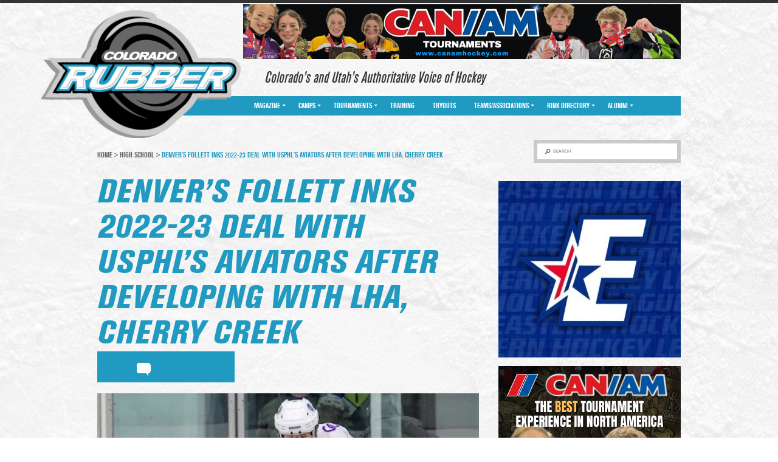

--- FILE ---
content_type: text/html; charset=UTF-8
request_url: http://corubberhockey.com/denvers-follett-inks-2022-23-deal-with-usphls-aviators-after-developing-with-lha-cherry-creek/
body_size: 7971
content:
<!DOCTYPE html>
<html lang="en">
<head profile="http://gmpg.org/xfn/11">

<meta http-equiv="Content-Type" content="text/html; charset=UTF-8" />
<meta name="viewport" content="width=device-width, initial-scale=1, minimum-scale=1, maximum-scale=1, user-scalable=yes" />

<title>Denver&#039;s Follett inks 2022-23 deal with USPHL&#039;s Aviators after developing with LHA, Cherry Creek</title>

<link rel="shortcut icon" href="http://corubberhockey.com/wp-content/themes/california-rubber/images/favicon.ico" />
<link rel="pingback" href="http://corubberhockey.com/xmlrpc.php" />

<script type="text/javascript">var switchTo5x=true;</script>
<script type="text/javascript" src="http://w.sharethis.com/button/buttons.js"></script>
<script type="text/javascript">stLight.options({publisher: "54a54ddd-c0ef-4d4c-b68d-858a3cecbb64", doNotHash: false, doNotCopy: false, hashAddressBar: false});</script>


<!-- All In One SEO Pack 3.7.1[269,397] -->
<meta name="description"  content="Harrison Follett is heading to the Big Apple this fall. Follett, a Denver native who has played in Colorado for the Littleton Hawks and Cherry Creek High School" />

<script type="application/ld+json" class="aioseop-schema">{"@context":"https://schema.org","@graph":[{"@type":"Organization","@id":"http://corubberhockey.com/#organization","url":"http://corubberhockey.com/","name":"Colorado Rubber","sameAs":[]},{"@type":"WebSite","@id":"http://corubberhockey.com/#website","url":"http://corubberhockey.com/","name":"Colorado Rubber","publisher":{"@id":"http://corubberhockey.com/#organization"},"potentialAction":{"@type":"SearchAction","target":"http://corubberhockey.com/?s={search_term_string}","query-input":"required name=search_term_string"}},{"@type":"WebPage","@id":"http://corubberhockey.com/denvers-follett-inks-2022-23-deal-with-usphls-aviators-after-developing-with-lha-cherry-creek/#webpage","url":"http://corubberhockey.com/denvers-follett-inks-2022-23-deal-with-usphls-aviators-after-developing-with-lha-cherry-creek/","inLanguage":"en-US","name":"Denver’s Follett inks 2022-23 deal with USPHL’s Aviators after developing with LHA, Cherry Creek","isPartOf":{"@id":"http://corubberhockey.com/#website"},"breadcrumb":{"@id":"http://corubberhockey.com/denvers-follett-inks-2022-23-deal-with-usphls-aviators-after-developing-with-lha-cherry-creek/#breadcrumblist"},"image":{"@type":"ImageObject","@id":"http://corubberhockey.com/denvers-follett-inks-2022-23-deal-with-usphls-aviators-after-developing-with-lha-cherry-creek/#primaryimage","url":"http://corubberhockey.com/wp-content/uploads/2022/07/harrison_follett-e1658335319652.jpg","width":628,"height":402},"primaryImageOfPage":{"@id":"http://corubberhockey.com/denvers-follett-inks-2022-23-deal-with-usphls-aviators-after-developing-with-lha-cherry-creek/#primaryimage"},"datePublished":"2022-07-20T16:42:18+00:00","dateModified":"2022-07-20T17:01:27+00:00"},{"@type":"Article","@id":"http://corubberhockey.com/denvers-follett-inks-2022-23-deal-with-usphls-aviators-after-developing-with-lha-cherry-creek/#article","isPartOf":{"@id":"http://corubberhockey.com/denvers-follett-inks-2022-23-deal-with-usphls-aviators-after-developing-with-lha-cherry-creek/#webpage"},"author":{"@id":"http://corubberhockey.com/author/corubber/#author"},"headline":"Denver’s Follett inks 2022-23 deal with USPHL’s Aviators after developing with LHA, Cherry Creek","datePublished":"2022-07-20T16:42:18+00:00","dateModified":"2022-07-20T17:01:27+00:00","commentCount":0,"mainEntityOfPage":{"@id":"http://corubberhockey.com/denvers-follett-inks-2022-23-deal-with-usphls-aviators-after-developing-with-lha-cherry-creek/#webpage"},"publisher":{"@id":"http://corubberhockey.com/#organization"},"articleSection":"High School","image":{"@type":"ImageObject","@id":"http://corubberhockey.com/denvers-follett-inks-2022-23-deal-with-usphls-aviators-after-developing-with-lha-cherry-creek/#primaryimage","url":"http://corubberhockey.com/wp-content/uploads/2022/07/harrison_follett-e1658335319652.jpg","width":628,"height":402}},{"@type":"Person","@id":"http://corubberhockey.com/author/corubber/#author","name":"corubber","sameAs":[],"image":{"@type":"ImageObject","@id":"http://corubberhockey.com/#personlogo","url":"http://2.gravatar.com/avatar/298adc911b5f6bab4a5d4ff169f06c7f?s=96&d=mm&r=g","width":96,"height":96,"caption":"corubber"}},{"@type":"BreadcrumbList","@id":"http://corubberhockey.com/denvers-follett-inks-2022-23-deal-with-usphls-aviators-after-developing-with-lha-cherry-creek/#breadcrumblist","itemListElement":[{"@type":"ListItem","position":1,"item":{"@type":"WebPage","@id":"http://corubberhockey.com/","url":"http://corubberhockey.com/","name":"Colorado Rubber | Colorado&#039;s &amp; Utah&#039;s Authoritative Voice of Ice &amp; Inline Hockey"}},{"@type":"ListItem","position":2,"item":{"@type":"WebPage","@id":"http://corubberhockey.com/denvers-follett-inks-2022-23-deal-with-usphls-aviators-after-developing-with-lha-cherry-creek/","url":"http://corubberhockey.com/denvers-follett-inks-2022-23-deal-with-usphls-aviators-after-developing-with-lha-cherry-creek/","name":"Denver’s Follett inks 2022-23 deal with USPHL’s Aviators after developing with LHA, Cherry Creek"}}]}]}</script>
<link rel="canonical" href="http://corubberhockey.com/denvers-follett-inks-2022-23-deal-with-usphls-aviators-after-developing-with-lha-cherry-creek/" />
<!-- All In One SEO Pack -->
<link rel='dns-prefetch' href='//s.w.org' />
<link rel="alternate" type="application/rss+xml" title="Colorado Rubber &raquo; Feed" href="http://corubberhockey.com/feed/" />
<link rel="alternate" type="application/rss+xml" title="Colorado Rubber &raquo; Comments Feed" href="http://corubberhockey.com/comments/feed/" />
<link rel="alternate" type="application/rss+xml" title="Colorado Rubber &raquo; Denver’s Follett inks 2022-23 deal with USPHL’s Aviators after developing with LHA, Cherry Creek Comments Feed" href="http://corubberhockey.com/denvers-follett-inks-2022-23-deal-with-usphls-aviators-after-developing-with-lha-cherry-creek/feed/" />
		<script type="text/javascript">
			window._wpemojiSettings = {"baseUrl":"https:\/\/s.w.org\/images\/core\/emoji\/13.0.0\/72x72\/","ext":".png","svgUrl":"https:\/\/s.w.org\/images\/core\/emoji\/13.0.0\/svg\/","svgExt":".svg","source":{"concatemoji":"http:\/\/corubberhockey.com\/wp-includes\/js\/wp-emoji-release.min.js?ver=5.5.17"}};
			!function(e,a,t){var n,r,o,i=a.createElement("canvas"),p=i.getContext&&i.getContext("2d");function s(e,t){var a=String.fromCharCode;p.clearRect(0,0,i.width,i.height),p.fillText(a.apply(this,e),0,0);e=i.toDataURL();return p.clearRect(0,0,i.width,i.height),p.fillText(a.apply(this,t),0,0),e===i.toDataURL()}function c(e){var t=a.createElement("script");t.src=e,t.defer=t.type="text/javascript",a.getElementsByTagName("head")[0].appendChild(t)}for(o=Array("flag","emoji"),t.supports={everything:!0,everythingExceptFlag:!0},r=0;r<o.length;r++)t.supports[o[r]]=function(e){if(!p||!p.fillText)return!1;switch(p.textBaseline="top",p.font="600 32px Arial",e){case"flag":return s([127987,65039,8205,9895,65039],[127987,65039,8203,9895,65039])?!1:!s([55356,56826,55356,56819],[55356,56826,8203,55356,56819])&&!s([55356,57332,56128,56423,56128,56418,56128,56421,56128,56430,56128,56423,56128,56447],[55356,57332,8203,56128,56423,8203,56128,56418,8203,56128,56421,8203,56128,56430,8203,56128,56423,8203,56128,56447]);case"emoji":return!s([55357,56424,8205,55356,57212],[55357,56424,8203,55356,57212])}return!1}(o[r]),t.supports.everything=t.supports.everything&&t.supports[o[r]],"flag"!==o[r]&&(t.supports.everythingExceptFlag=t.supports.everythingExceptFlag&&t.supports[o[r]]);t.supports.everythingExceptFlag=t.supports.everythingExceptFlag&&!t.supports.flag,t.DOMReady=!1,t.readyCallback=function(){t.DOMReady=!0},t.supports.everything||(n=function(){t.readyCallback()},a.addEventListener?(a.addEventListener("DOMContentLoaded",n,!1),e.addEventListener("load",n,!1)):(e.attachEvent("onload",n),a.attachEvent("onreadystatechange",function(){"complete"===a.readyState&&t.readyCallback()})),(n=t.source||{}).concatemoji?c(n.concatemoji):n.wpemoji&&n.twemoji&&(c(n.twemoji),c(n.wpemoji)))}(window,document,window._wpemojiSettings);
		</script>
		<style type="text/css">
img.wp-smiley,
img.emoji {
	display: inline !important;
	border: none !important;
	box-shadow: none !important;
	height: 1em !important;
	width: 1em !important;
	margin: 0 .07em !important;
	vertical-align: -0.1em !important;
	background: none !important;
	padding: 0 !important;
}
</style>
	<link rel='stylesheet' id='wp-block-library-css'  href='http://corubberhockey.com/wp-includes/css/dist/block-library/style.min.css?ver=5.5.17' type='text/css' media='all' />
<link rel='stylesheet' id='theme-fonts-css'  href='http://corubberhockey.com/wp-content/themes/california-rubber/css/fonts.css?ver=1487577600' type='text/css' media='all' />
<link rel='stylesheet' id='theme-styles-css'  href='http://corubberhockey.com/wp-content/themes/california-rubber/style.css?ver=1487577600' type='text/css' media='all' />
<script type='text/javascript' src='http://corubberhockey.com/wp-includes/js/jquery/jquery.js?ver=1.12.4-wp' id='jquery-core-js'></script>
<script type='text/javascript' src='http://corubberhockey.com/wp-content/themes/california-rubber/js/detectmobilebrowser.js?ver=1487577600' id='detectmobilebrowser-js'></script>
<script type='text/javascript' src='http://corubberhockey.com/wp-content/themes/california-rubber/js/jquery.fullscreener.js?ver=1487577600' id='fullscreener-js'></script>
<script type='text/javascript' src='http://corubberhockey.com/wp-content/themes/california-rubber/js/jquery.infieldlabel.js?ver=1487577600' id='infieldlabel-js'></script>
<script type='text/javascript' src='http://corubberhockey.com/wp-content/themes/california-rubber/js/jquery.touchSwipe.min.js?ver=1487577600' id='touchSwipe.min-js'></script>
<script type='text/javascript' src='http://corubberhockey.com/wp-content/themes/california-rubber/js/jquery.carouFredSel.js?ver=1487577600' id='carouFredSel-js'></script>
<script type='text/javascript' src='http://corubberhockey.com/wp-content/themes/california-rubber/js/functions.js?ver=1487577600' id='theme-functions-js'></script>
<link rel="https://api.w.org/" href="http://corubberhockey.com/wp-json/" /><link rel="alternate" type="application/json" href="http://corubberhockey.com/wp-json/wp/v2/posts/3559" /><link rel="EditURI" type="application/rsd+xml" title="RSD" href="http://corubberhockey.com/xmlrpc.php?rsd" />
<link rel="wlwmanifest" type="application/wlwmanifest+xml" href="http://corubberhockey.com/wp-includes/wlwmanifest.xml" /> 
<link rel='prev' title='From the Trainer&#8217;s Room: Two simple exercises to improve speed on ice' href='http://corubberhockey.com/from-the-trainers-room-two-simple-exercises-to-improve-speed-on-ice/' />
<link rel='next' title='For Castle Pines native Pfeiffer, USPHL’s Knights next step after stops with Chapparal, T-Birds, LHA, Arapahoe' href='http://corubberhockey.com/for-castle-pines-native-pfeiffer-usphls-knights-next-step-after-stops-with-chapparal-t-birds-lha-arapahoe/' />
<meta name="generator" content="WordPress 5.5.17" />
<link rel='shortlink' href='http://corubberhockey.com/?p=3559' />
<link rel="alternate" type="application/json+oembed" href="http://corubberhockey.com/wp-json/oembed/1.0/embed?url=http%3A%2F%2Fcorubberhockey.com%2Fdenvers-follett-inks-2022-23-deal-with-usphls-aviators-after-developing-with-lha-cherry-creek%2F" />
<link rel="alternate" type="text/xml+oembed" href="http://corubberhockey.com/wp-json/oembed/1.0/embed?url=http%3A%2F%2Fcorubberhockey.com%2Fdenvers-follett-inks-2022-23-deal-with-usphls-aviators-after-developing-with-lha-cherry-creek%2F&#038;format=xml" />

	<style type="text/css">

					h1.logo a { background: url( http://corubberhockey.com/wp-content/uploads/2014/09/colRUBBER.png ) no-repeat 0 0; }
		
		a { color: #209ac0; }
		.nav { background: #209ac0; }
		.nav li li.current-menu-item a { background: #209ac0; }
		.nav li li a:hover,
		.nav li li.current-menu-item a { background: #209ac0; }

		.search-posts .post h5 a:hover { color: #209ac0; }
		.slider .slide h1 { color: #209ac0; }
		.content .post h1 { color: #209ac0; }
		.home .main h2 { color: #209ac0; }
		.home .content .post h2 { color: #209ac0; }
		.widget .post .cnt h5 a:hover { color: #209ac0; }

		.content .post h4 a:hover,
		.article h4 a:hover { color: #209ac0; }
		.pro-section .post-img .inner { color: #209ac0; }
		.breadcrumbs { color: #209ac0; }
		.breadcrumbs a:hover { color: #209ac0; }
		.related-posts h2 { color: #209ac0; }
		.related-posts .post h4 a:hover { color: #209ac0; }
		.footer-widget li a:hover { color: #209ac0; }
		.footer-widget > a:hover { color: #209ac0; }

		
			.shares { background: #209ac0; }
			.header .shell:after { background: #209ac0; }

		
		
			.nav > ul > li > a:hover,
			.nav > ul > li.current-menu-item > a { background: #209ac0; }
			.nav li ul { background: #209ac0; }

		
	</style>

	
</head>
<body class="post-template-default single single-post postid-3559 single-format-standard">

	<header class="header">
		<div class="shell">

			<h1 class="logo">
				<a href="http://corubberhockey.com/">Colorado Rubber</a>
			</h1><!-- /.logo -->

			<div class="header-right">

				
					<div class="ad-banner">
						<a target="_blank" href="http://www.canamhockey.com">
							<img src="http://corubberhockey.com/wp-content/uploads/cache/2024/07/RubberHockey-2024-2025_720-x-90-px/2344358805.png" alt="" />
						</a>
					</div><!-- /.ad-banner -->

				
				
					<div class="slogan">
						<h2>Colorado&#8217;s and Utah&#8217;s Authoritative Voice of Hockey</h2>
					</div><!-- /.slogan -->

				
			</div><!-- /.header-right -->

			<nav class="nav">
				<a href="#" class="menu-btn">Menu Navigation</a>

				<ul id="menu-main-menu" class="menu"><li id="menu-item-32" class="menu-item menu-item-type-post_type menu-item-object-page menu-item-has-children menu-item-32"><a href="http://corubberhockey.com/magazine/">Magazine</a>
<ul class="sub-menu">
	<li id="menu-item-34" class="menu-item menu-item-type-post_type menu-item-object-page menu-item-34"><a href="http://corubberhockey.com/magazine/about/">About</a></li>
	<li id="menu-item-35" class="menu-item menu-item-type-post_type menu-item-object-page menu-item-35"><a href="http://corubberhockey.com/magazine/advertise/">Advertise</a></li>
	<li id="menu-item-33" class="menu-item menu-item-type-post_type menu-item-object-page menu-item-33"><a href="http://corubberhockey.com/magazine/contact/">Contact</a></li>
	<li id="menu-item-351" class="menu-item menu-item-type-post_type menu-item-object-page menu-item-351"><a href="http://corubberhockey.com/magazine/latest-issue/">Latest Issue</a></li>
	<li id="menu-item-287" class="menu-item menu-item-type-post_type menu-item-object-page menu-item-287"><a href="http://corubberhockey.com/magazine/subscribe/">Subscribe</a></li>
</ul>
</li>
<li id="menu-item-30" class="menu-item menu-item-type-post_type menu-item-object-page menu-item-has-children menu-item-30"><a href="http://corubberhockey.com/camps/">Camps</a>
<ul class="sub-menu">
	<li id="menu-item-347" class="menu-item menu-item-type-post_type menu-item-object-page menu-item-347"><a href="http://corubberhockey.com/camps/local/">Local</a></li>
	<li id="menu-item-348" class="menu-item menu-item-type-post_type menu-item-object-page menu-item-348"><a href="http://corubberhockey.com/camps/out-of-state/">Out-of-State</a></li>
</ul>
</li>
<li id="menu-item-39" class="menu-item menu-item-type-post_type menu-item-object-page menu-item-has-children menu-item-39"><a href="http://corubberhockey.com/tournaments/">Tournaments</a>
<ul class="sub-menu">
	<li id="menu-item-342" class="menu-item menu-item-type-post_type menu-item-object-page menu-item-342"><a href="http://corubberhockey.com/tournaments/local/">Local</a></li>
	<li id="menu-item-341" class="menu-item menu-item-type-post_type menu-item-object-page menu-item-341"><a href="http://corubberhockey.com/tournaments/out-of-state/">Out-Of-State</a></li>
</ul>
</li>
<li id="menu-item-40" class="menu-item menu-item-type-post_type menu-item-object-page menu-item-40"><a href="http://corubberhockey.com/training/">Training</a></li>
<li id="menu-item-41" class="menu-item menu-item-type-post_type menu-item-object-page menu-item-41"><a href="http://corubberhockey.com/tryouts/">Tryouts</a></li>
<li id="menu-item-38" class="menu-item menu-item-type-post_type menu-item-object-page menu-item-has-children menu-item-38"><a href="http://corubberhockey.com/teams/">Teams/Associations</a>
<ul class="sub-menu">
	<li id="menu-item-324" class="menu-item menu-item-type-post_type menu-item-object-page menu-item-has-children menu-item-324"><a href="http://corubberhockey.com/teams/ice/">Ice</a>
	<ul class="sub-menu">
		<li id="menu-item-327" class="menu-item menu-item-type-post_type menu-item-object-page menu-item-327"><a href="http://corubberhockey.com/teams/professional/">Professional</a></li>
		<li id="menu-item-322" class="menu-item menu-item-type-post_type menu-item-object-page menu-item-322"><a href="http://corubberhockey.com/teams/college/">College</a></li>
		<li id="menu-item-326" class="menu-item menu-item-type-post_type menu-item-object-page menu-item-326"><a href="http://corubberhockey.com/teams/junior/">Junior</a></li>
		<li id="menu-item-323" class="menu-item menu-item-type-post_type menu-item-object-page menu-item-323"><a href="http://corubberhockey.com/teams/high-school/">High School</a></li>
		<li id="menu-item-328" class="menu-item menu-item-type-post_type menu-item-object-page menu-item-328"><a href="http://corubberhockey.com/teams/youth/">Youth</a></li>
	</ul>
</li>
	<li id="menu-item-325" class="menu-item menu-item-type-post_type menu-item-object-page menu-item-325"><a href="http://corubberhockey.com/teams/inline/">Inline</a></li>
</ul>
</li>
<li id="menu-item-36" class="menu-item menu-item-type-post_type menu-item-object-page menu-item-has-children menu-item-36"><a href="http://corubberhockey.com/rink-directory/">Rink Directory</a>
<ul class="sub-menu">
	<li id="menu-item-305" class="menu-item menu-item-type-post_type menu-item-object-page menu-item-305"><a href="http://corubberhockey.com/rink-directory/ice/">Ice</a></li>
	<li id="menu-item-306" class="menu-item menu-item-type-post_type menu-item-object-page menu-item-306"><a href="http://corubberhockey.com/rink-directory/inline/">Inline</a></li>
</ul>
</li>
<li id="menu-item-29" class="menu-item menu-item-type-post_type menu-item-object-page menu-item-has-children menu-item-29"><a href="http://corubberhockey.com/alumni/">Alumni</a>
<ul class="sub-menu">
	<li id="menu-item-300" class="menu-item menu-item-type-post_type menu-item-object-page menu-item-300"><a href="http://corubberhockey.com/alumni/professional/">Professional</a></li>
	<li id="menu-item-297" class="menu-item menu-item-type-post_type menu-item-object-page menu-item-297"><a href="http://corubberhockey.com/alumni/college/">College</a></li>
	<li id="menu-item-298" class="menu-item menu-item-type-post_type menu-item-object-page menu-item-298"><a href="http://corubberhockey.com/alumni/junior-2/">Junior</a></li>
	<li id="menu-item-299" class="menu-item menu-item-type-post_type menu-item-object-page menu-item-299"><a href="http://corubberhockey.com/alumni/junior/">Prep School</a></li>
</ul>
</li>
</ul>
			</nav><!-- /.nav -->
		</div><!-- /.shell -->
	</header><!-- /.header -->
	<main class="main">
		<div class="shell">
			
			<div class="sidebar">
	<ul>

		<li id="carbon_theme_widget_-_banner-239" class="widget banner-widget carbon_theme_widget_-_banner">
		<a target="_blank" href="http://www.easternhockeyleague.org">
			<img src="http://corubberhockey.com/wp-content/uploads/cache/2025/02/IMG_1756/3980401205.jpg" alt="" />
		</a>

		</li><li id="carbon_theme_widget_-_banner-231" class="widget banner-widget carbon_theme_widget_-_banner">
		<a target="_blank" href="http://www.canamhockey.com">
			<img src="http://corubberhockey.com/wp-content/uploads/cache/2025/05/can-am_new/2686149642.png" alt="" />
		</a>

		</li><li id="carbon_theme_widget_-_banner-229" class="widget banner-widget carbon_theme_widget_-_banner">
		<a target="_blank" href="http://www.chehockey.com">
			<img src="http://corubberhockey.com/wp-content/uploads/cache/2026/01/January-Rubber-Hockey/4082868534.jpg" alt="" />
		</a>

		</li><li id="carbon_theme_widget_-_banner-235" class="widget banner-widget carbon_theme_widget_-_banner">
		<a target="_blank" href="https://weekendhockey.com/youth-travel-rep-aaa-aa-a-b-tournaments/?utm_source=rubberhockey&#038;utm_medium=banner&#038;utm_campaign=nashvilleutica">
			<img src="http://corubberhockey.com/wp-content/uploads/cache/2026/01/2698847_JanuaryWHTBannerAds1_011226-scaled/3974885957.jpg" alt="" />
		</a>

		</li><li id="carbon_theme_widget_-_banner-243" class="widget banner-widget carbon_theme_widget_-_banner">
		<a target="_blank" href="http://totalpackagehockey.com/">
			<img src="http://corubberhockey.com/wp-content/uploads/cache/2025/07/All-Tournaments/4274414735.png" alt="" />
		</a>

		</li><li id="carbon_theme_widget_-_banner-237" class="widget banner-widget carbon_theme_widget_-_banner">
		<a target="_blank" href="https://www.arizonahockeyunion.com/page/show/3242270-tournaments">
			<img src="http://corubberhockey.com/wp-content/uploads/cache/2025/05/USA-Hockey-2025-2026-Tournaments_fw_/1426425803.png" alt="" />
		</a>

		</li><li id="carbon_theme_widget_-_banner-241" class="widget banner-widget carbon_theme_widget_-_banner">
		<a target="_blank" href="http://www.californiadreaminhockeytournaments.com/">
			<img src="http://corubberhockey.com/wp-content/uploads/cache/2025/07/cali_dreamin_2526/3068731263.jpg" alt="" />
		</a>

		</li><li id="search-2" class="widget widget_search"><form role="search" method="get" class="searchform" action="http://corubberhockey.com/" >
	<div>
		<input type="submit" class="searchsubmit" value="Search">
		<label class="screen-reader-text" for="s">Search</label> 
		<input type="text" value="" name="s" id="s" >
	</div> 
</form></li>
	</ul>
</div><!-- /.sidebar -->
			<div class="content">

				<div class="breadcrumbs"><p><a href="http://corubberhockey.com">Home</a> <span>&gt;</span> <a href="http://corubberhockey.com/category/high-school/">High School</a> <span>&gt;</span> Denver’s Follett inks 2022-23 deal with USPHL’s Aviators after developing with LHA, Cherry Creek</p></div>
				<div class="post">
					<h1>Denver’s Follett inks 2022-23 deal with USPHL’s Aviators after developing with LHA, Cherry Creek</h1>

					
					<div class="shares">
						<span class='st_facebook_large' displayText='Facebook'></span>
						<span class='st_twitter_large' displayText='Tweet'></span>
						<a href="#disqus" class="comment-ico">comment</a>
						<span class='st_sharethis_large' displayText='ShareThis'></span>
					</div><!-- /.shares -->

					<div class="clearfix">&nbsp;</div>

					
						<p>
							<img width="628" height="402" src="http://corubberhockey.com/wp-content/uploads/2022/07/harrison_follett-628x402.jpg" class="alignnone wp-post-image" alt="" loading="lazy" srcset="http://corubberhockey.com/wp-content/uploads/2022/07/harrison_follett-e1658335319652.jpg 628w, http://corubberhockey.com/wp-content/uploads/2022/07/harrison_follett-300x192.jpg 300w, http://corubberhockey.com/wp-content/uploads/2022/07/harrison_follett-768x492.jpg 768w" sizes="(max-width: 628px) 100vw, 628px" />						</p>

										
					<div class="entry">
						
<p><strong>Harrison Follett</strong> is heading to the Big Apple this fall.</p>



<p>Follett, a Denver native who has played in Colorado for the Littleton Hawks and Cherry Creek High School, recently signed with the USPHL’s New York Aviators, a team based out of Brooklyn, N.Y.</p>



<p>He said he’s excited for all the opportunities the Aviators provide their players.</p>



<p>“At the CCM Showcase, they gave me an offer and I liked the coach (<strong>Mike Stanaway</strong>) and the facilities and the amount of ice time, so I signed with them,” Follett said. “Some of the things that appealed to me about the team are that we get a lot of practice time to improve, and I liked the coach and the way he coaches.”</p>



<p>Last season with Cherry Creek was a turning point for Follett in his development process.</p>



<p>“We had that brutal loss in triple overtime in the playoffs, but I liked our team and our team bond,” said Follett. “I got a lot stronger and faster this past year, but I still have way more to improve on. My goal next year is to make a Tier II junior team to hopefully play NCAA Division I. I know the Aviators have some players moving to the NAHL, so that is my main goal for next year.”</p>



<p>Growing up, Follett noted that his biggest role model is also a coach that still teaches him to this day.</p>



<p>“The biggest influence is definitely my dad who used to actually coach me and still coaches me after games telling me what I did well and what I need to do better,” said Follett. “He always pushes me to be the best I can be.”</p>



<p>Follett knows that the hard work never stops, and he is pumped for what the future holds for him on the ice.</p>



<p>“My short-term and long-term goals are just to keep improving the most I can and put in everything and be the best I can be until I physically can’t anymore,” said Follett. “The goal is to go D-I for hockey, so I just have to keep grinding and doing everything I can to give myself the best chance for that.”</p>



<p><em>Photo provided by Harrison Follett</em></p>



<p><strong><em>&#8212; Matt Mackinder</em></strong></p>



<p class="has-text-align-right"><strong>(July 20, 2022)</strong></p>
					</div><!-- /.entry -->
				</div><!-- /.post -->

				
<div class="related-posts">
	<h2>RELATED POSTS</h2>

	<div class="posts-section">

					
			<div class="post">
				<p>
					<a href="http://corubberhockey.com/valor-christian-grad-pahos-chosen-high-in-nahl-entry-draft-has-junior-hockey-options-for-21-22/">
						
			<img src="http://corubberhockey.com/wp-content/uploads/2021/08/pahos4-199x133.jpg" alt="" />

								</a>
				</p>

				<h4>
					<a href="http://corubberhockey.com/valor-christian-grad-pahos-chosen-high-in-nahl-entry-draft-has-junior-hockey-options-for-21-22/">
						Valor Christian grad Pahos chosen high in NAHL Entry Draft, has junior hockey options for ’21-22					</a>
				</h4>
			</div><!-- /.post -->
			
					
			<div class="post">
				<p>
					<a href="http://corubberhockey.com/valor-product-highlands-ranch-native-maronna-excited-for-move-to-junior-hockey-in-23-24-with-ehls-avalanche/">
						
			<img src="http://corubberhockey.com/wp-content/uploads/2023/08/nick_maronna_peyton_holmes-199x133.jpg" alt="" />

								</a>
				</p>

				<h4>
					<a href="http://corubberhockey.com/valor-product-highlands-ranch-native-maronna-excited-for-move-to-junior-hockey-in-23-24-with-ehls-avalanche/">
						Valor product, Highlands Ranch native Maronna excited for move to junior hockey in &#8217;23-24 with EHL&#8217;s Avalanche					</a>
				</h4>
			</div><!-- /.post -->
			
					
			<div class="post">
				<p>
					<a href="http://corubberhockey.com/chsaa-all-colorado-all-state-all-conference-selections-revealed-for-2020-21-season/">
						
			<img src="http://corubberhockey.com/wp-content/uploads/2021/04/pahos-199x133.jpeg" alt="" />

								</a>
				</p>

				<h4>
					<a href="http://corubberhockey.com/chsaa-all-colorado-all-state-all-conference-selections-revealed-for-2020-21-season/">
						CHSAA All-Colorado, all-state, all-conference selections revealed for 2020-21 season					</a>
				</h4>
			</div><!-- /.post -->
			
		
	</div><!-- /.posts-section -->
</div><!-- /.related-posts -->

				<div class="disqus-section" id="disqus">
					
<div id="disqus_thread"></div>
				</div><!-- /.disqus-section -->

			</div><!-- /.content -->
		</div><!-- /.shell -->
	</main><!-- /.main -->

		<footer class="footer">
			<div class="footer-top">
				<div class="shell">

					<div id="nav_menu-2" class="footer-widget widget_nav_menu"><h3>MAGAZINE</h3><div class="menu-footer-menu-container"><ul id="menu-footer-menu" class="menu"><li id="menu-item-104" class="menu-item menu-item-type-custom menu-item-object-custom menu-item-104"><a href="http://corubberhockey.com/magazine/about/">About</a></li>
<li id="menu-item-105" class="menu-item menu-item-type-custom menu-item-object-custom menu-item-105"><a href="http://corubberhockey.com/magazine/advertise/">Advertise</a></li>
<li id="menu-item-106" class="menu-item menu-item-type-custom menu-item-object-custom menu-item-106"><a href="http://corubberhockey.com/magazine/contact/">Contact</a></li>
<li id="menu-item-107" class="menu-item menu-item-type-custom menu-item-object-custom menu-item-107"><a href="http://corubberhockey.com/magazine/subscribe/">Subscribe</a></li>
</ul></div></div><div id="carbon_theme_widget_-_logos-2" class="footer-widget  carbon_theme_widget_-_logos"><h3>MORE RUBBER</h3>
					
			<a target="_blank" href="http://www.azrubberhockey.com">
				Arizona Rubber Magazine									<img src="http://corubberhockey.com/wp-content/uploads/2014/09/rubber-yellow-logo.png" alt="" />
							</a>

					
			<a target="_blank" href="http://www.carubberhockey.com">
				California Rubber Magazine									<img src="http://corubberhockey.com/wp-content/uploads/2014/10/ca_rubber_web.png" alt="" />
							</a>

		
		</div><div id="carbon_theme_widget_-_socials-2" class="footer-widget  carbon_theme_widget_-_socials"><h3>BE SOCIAL</h3>
		<div class="socials">

							
			<a target="_blank" href="https://www.facebook.com/coloradorubber" class="ico social-ico-0">
				Social 0			</a>

			<style type="text/css">
				.social-ico-0 { background: url( http://corubberhockey.com/wp-content/uploads/2014/10/facebook-ico.png ) no-repeat 0 0; }
				.social-ico-0:hover { background-position: 0 bottom; }
			</style>

							
			<a target="_blank" href="https://twitter.com/CORubberHockey" class="ico social-ico-1">
				Social 1			</a>

			<style type="text/css">
				.social-ico-1 { background: url( http://corubberhockey.com/wp-content/uploads/2014/10/twitter-ico.png ) no-repeat 0 0; }
				.social-ico-1:hover { background-position: 0 bottom; }
			</style>

			
		</div><!-- /.socials -->

		</div>
				</div><!-- /.shell -->
			</div><!-- /.footer-top -->

			<div class="copyright">
				<div class="shell">
					<p>© 2025 Mackinder Media, LLC. All Rights Reserved.<br />
Site Design and Branding by <a title="Zookeeper" href="http://zookeeper.com/" target="_blank" rel="noopener">Zookeeper</a>.</p>
				</div><!-- /.shell -->
			</div><!-- /.copyright -->
		</footer><!-- /.footer -->

		<div align='center'><a href='https://www.free-website-hit-counter.com'><img src='https://www.free-website-hit-counter.com/c.php?d=9&id=129042&s=2' border='0' alt='Free Website Hit Counter'></a><br / ><small><a href='https://www.free-website-hit-counter.com' title="Free Website Hit Counter">Free website hit counter</a></small></div>



<script type='text/javascript' id='disqus_count-js-extra'>
/* <![CDATA[ */
var countVars = {"disqusShortname":"testingnewsroomg"};
/* ]]> */
</script>
<script type='text/javascript' src='http://corubberhockey.com/wp-content/plugins/disqus-comment-system/public/js/comment_count.js?ver=3.0.17' id='disqus_count-js'></script>
<script type='text/javascript' id='disqus_embed-js-extra'>
/* <![CDATA[ */
var embedVars = {"disqusConfig":{"integration":"wordpress 3.0.17"},"disqusIdentifier":"3559 http:\/\/corubberhockey.com\/?p=3559","disqusShortname":"testingnewsroomg","disqusTitle":"Denver\u2019s Follett inks 2022-23 deal with USPHL\u2019s Aviators after developing with LHA, Cherry Creek","disqusUrl":"http:\/\/corubberhockey.com\/denvers-follett-inks-2022-23-deal-with-usphls-aviators-after-developing-with-lha-cherry-creek\/","postId":"3559"};
/* ]]> */
</script>
<script type='text/javascript' src='http://corubberhockey.com/wp-content/plugins/disqus-comment-system/public/js/comment_embed.js?ver=3.0.17' id='disqus_embed-js'></script>
<script type='text/javascript' src='http://corubberhockey.com/wp-includes/js/comment-reply.min.js?ver=5.5.17' id='comment-reply-js'></script>
<script type='text/javascript' src='http://corubberhockey.com/wp-includes/js/wp-embed.min.js?ver=5.5.17' id='wp-embed-js'></script>
	</body>
</html>